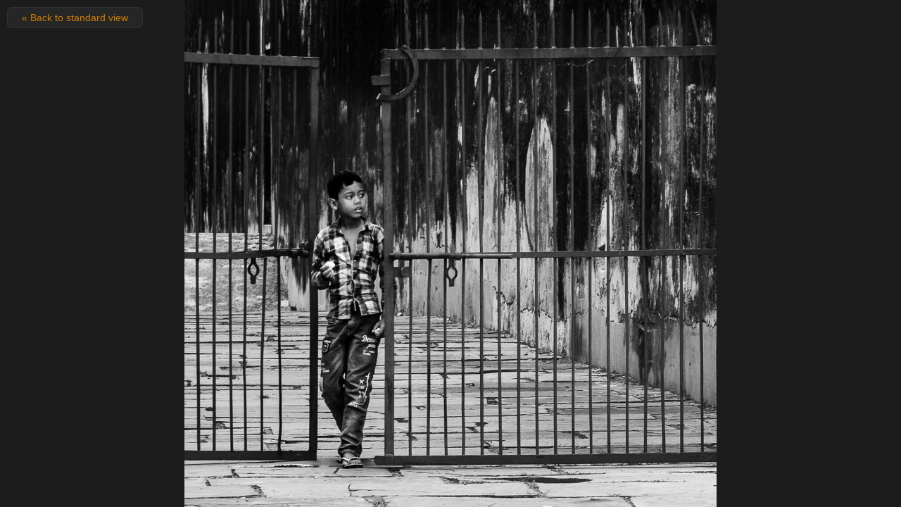

--- FILE ---
content_type: text/html; charset=UTF-8
request_url: https://www.juzaphoto.com/adapted.php?t=4664405&l=en
body_size: 736
content:
<script>
function photoresize() {
	foto_big.style.maxwidth='100%';
	foto_big.style.height='100%';
	copyright.style.display='none';
	contatore.style.display='none';
	tabellaselezione2.style.display='block';
	covergif.style.top='0px';
}
</script><!DOCTYPE HTML><html lang="it"><head><meta http-equiv="Content-Type" content="text/html; charset=UTF-8">
<title>Resize to fit window</title><link href="/css/juza44.css" rel=stylesheet type="text/css"><meta name="robots" content="noindex">
</head><body style="text-align:center; background-color:#1C1C1C; margin:0px; overflow:hidden"><img id="covergif" onclick="history.back();" oncontextmenu="history.back(); return false" src="shared_files/layout/spacer.gif" style="width:100%; height:100%; position:fixed; top:0px; left:0px; z-index:3"><a class="s_2ndmenu_desk" href="galleria.php?t=4664405&amp;l=en" style="opacity:0.8; padding:6px; padding-left:20px; padding-right:20px; position: fixed; top:10px; left:10px; max-width:200px; z-index:4; font-size:14px; border-radius:6px;" href="#" >&laquo; Back to standard view</a><img onload="photoresize();" id="foto_big" style="z-index:2;" src="https://img5.juzaphoto.com/001/shared_files/uploads/4664405.jpg" alt="[LOADING...]"></body></html>